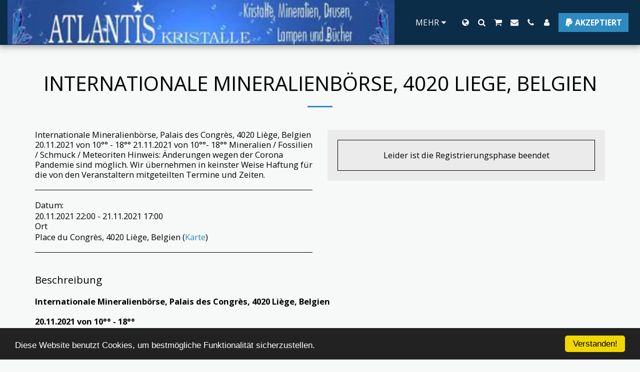

--- FILE ---
content_type: image/svg+xml
request_url: https://images.cdn-files-a.com/ready_uploads/svg/paypal.svg?v=3
body_size: 256
content:
<svg version="1.1" xmlns="http://www.w3.org/2000/svg" width="439" height="512" viewBox="0 0 439 512"><title>paypal</title><path d="M434 184.571v0c3.714 17.143 2.857 36.857-1.143 58.285-18.572 94.286-81.143 126.857-161.429 126.857h-12.572c-9.714 0-17.714 7.143-19.428 16.857l-1.143 5.428-15.714 98.857-0.571 4.286c-2 9.714-10 16.857-19.714 16.857h-71.714c-8 0-13.143-6.572-12-14.572 5.143-32 10-64 15.143-96s10.286-63.714 15.429-95.714c0.857-6.857 5.428-10.572 12.286-10.572 11.428 0 22.857-0.286 37.428 0 20.572 0.286 44.286-0.857 67.428-6 30.857-6.857 58.857-19.428 82-41.143 20.857-19.429 34.857-43.429 44.286-70.285 4.286-12.572 7.714-25.143 10-38 0.572-3.429 1.428-2.857 3.428-1.429 15.714 11.714 24.572 27.429 28 46.285zM384.857 104c0 23.428-5.428 45.714-13.143 67.428-14.857 43.143-42.857 74-86.286 90-23.143 8.286-47.428 11.714-72 12-17.143 0.286-34.286 0-51.428 0-18.572 0-30.286 9.143-33.714 27.428-4 21.714-19.715 122.857-24.285 151.428-0.285 2-1.143 2.857-3.428 2.857h-84.285c-8.572 0-14.857-7.428-13.714-15.714l66.285-420.286c1.715-10.857 11.428-19.143 22.572-19.143h170.857c12.286 0 40.572 5.428 59.714 12.857 40.572 15.715 62.857 47.715 62.857 91.143z"></path></svg>